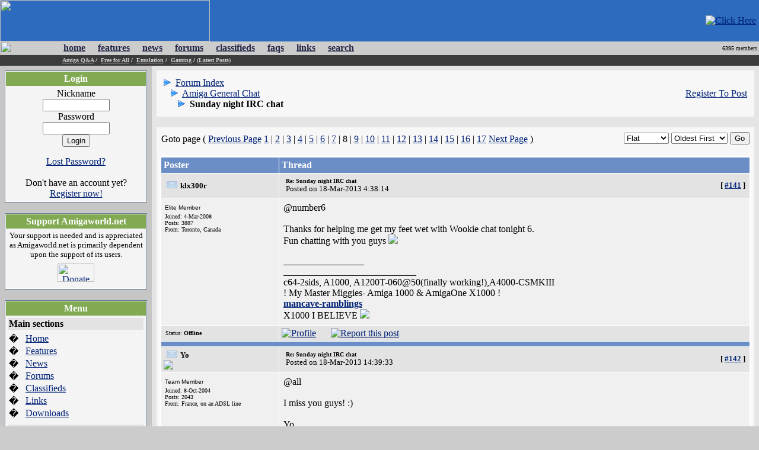

--- FILE ---
content_type: text/html; charset=UTF-8
request_url: https://amigaworld.net/modules/newbb/viewtopic.php?topic_id=29201&forum=2&start=140&viewmode=flat&order=0
body_size: 8914
content:
<html>
<head>
<meta name="verify-v1" content="WPiRHMgFrbyB+6MXEF5KGoQHcN9TYo2PX9auCPY7bPY=" />
<meta http-equiv="content-type" content="text/html; charset=ISO-8859-1" />
<meta http-equiv="content-language" content="en" />
<meta name="robots" content="index,follow" />
<meta name="keywords" content="Amiga,AmigaOne,A1,OS4,commodore,Amigaworld.net,computing,multimedia,gaming,games,desktop,video,Toaster,flyer,Power,ppc,Motorola,AmigaDE,Digital,Environment,AmigaOS,MorphOS,Pegasos,c=,Jay,Carl,68k,68000,68010,68020,68030,68040,68050,68060,Bill,Fleecy,Gary,Paula,Denise,Agnes,Eric,news,events,forum,tech,600,1000,1200,2000,3000,3000T,4000,500,emulator,UAE,cd32,demos,amigados.,adf,aiab,mediator,miami,midi,modules,mouse,3.5,3.9,samba,video,workbench,amiga,cannon,dave,fellow,hyperion,kickstart,lemmings,monkey,moonstone,Hans-Joerg,Jim,Petro,Thomas,buster,zorro,zorro,zorro,Zorro,Newtek,guruR" />
<meta name="description" content="Latest Amiga Computer News, Amiga Discussion Forums, Amiga FAQs and Amiga Technical Support" />
<meta name="rating" content="general" />
<meta name="author" content="David Doyle" />
<meta name="copyright" content="Copyright (c) 2000-2008 by Amigaworld.net" />
<title>Amigaworld.net - The Amiga Computer Community Portal Website</title>
<script language="javascript" type="text/javascript" src="https://amigaworld.net/include/xoopsjs.js"></script>
<link rel='stylesheet' type='text/css' media='all' href='https://amigaworld.net/xoops.css' />
<style type='text/css' media='all'>
<!-- @import url(https://amigaworld.net/themes/default/style/style.css); --></style>




<!-- HTML CODE -->

<link rel="shortcut icon" href="https://www.amigaworld.net/favicon.ico" />

<link rel="alternate" type="application/rss+xml" href="/modules/newsfeed/news_rss.php" title="AmigaWorld RSS News Feed" />


</head>


<body link="#002277" vlink="#002277" alink="#002277" leftmargin="0" topmargin="0" marginwidth="0" marginheight="0" bgcolor="#CCCCCC">


<!-- BEGIN HEADER -->


<table width="100%" cellspacing="0" cellpadding="0" bgcolor="#2C6BBE">

  <tr>

    <td width="354"><a href="https://amigaworld.net"><img src="https://amigaworld.net/themes/default/images/logo-top.gif" width="354" height="70" border="0"></a></td>

    <TD align="right" valign="middle" nowrap background="https://amigaworld.net/themes/default/images/headerbg.jpg"><a href='https://amigaworld.net/banners.php?op=click&amp;bid=88&amp;nc=8835279810' target='_blank'><img src='https://amigaworld.net/images/ads/hollywood-banner.gif' alt='Click Here' hspace=5 /></a></TD>

  </tr>

</table>

<table width="100%"  cellspacing="0" cellpadding="0">

  <tr>

    <td background="https://amigaworld.net/themes/default/images/menubg.gif" width="105"><img src="https://amigaworld.net/themes/default/images/logo-mid.gif" width="105" height="23" hspace="0" vspace="0" border="0"></td>

    <td background="https://amigaworld.net/themes/default/images/menubg.gif"><table cellspacing="1" cellpadding="1">

      <tr>

        <td><strong><a href="https://amigaworld.net"><font color="#252648">home</font></a></strong></td>

        <td width="15"></td>

        <td><strong><a href="https://amigaworld.net/modules/features/index.php?op=i"><font color="#252648">features</font></a></strong></td>

        <td width="15"></td>

        <td><strong><a href="https://amigaworld.net/modules/news/archive.php"><font color="#252648">news</font></a></strong></td>

        <td width="15"></td>

        <td><strong><a href="https://amigaworld.net/modules/newbb"><font color="#252648">forums</font></a></strong></td>

        <td width="15"></td>

        <td><strong><a href="https://amigaworld.net/modules/classifieds"><font color="#252648">classifieds</font></a></strong></td>

        <td width="15"></td>

        <td><strong><a href="https://amigaworld.net/modules/faq/"><font color="#252648">faqs</font></a></strong></td>

        <td width="15"></td>

        <td><strong><a href="https://amigaworld.net/modules/mylinks"><font color="#252648">links</font></a></strong></td>

        <td width="15"></td>

        <td><strong><a href="https://amigaworld.net/search.php"><font color="#252648">search</font></a></strong></td>

      </tr>

    </table>            <strong>  </strong></td>

    <td background="https://amigaworld.net/themes/default/images/menubg.gif" align="right" valign="middle"><font color="#000000" size="1" face="Verdana">6395 members&nbsp;</font></td>

  </tr>

  <tr bgcolor="#3C3C3C">

    <td height="18" valign="top"></td>

    <td colspan="2" valign="middle" bgcolor="#3C3C3C"><strong><font color="white" size="1" face="Verdana">

      

			<a href='https://amigaworld.net/modules/newbb/viewforum.php?forum=2&323'><font color='#CFCDCD'>Amiga Q&A</font></a>&nbsp;/&nbsp;

			<a href='https://amigaworld.net/modules/newbb/viewforum.php?forum=4&1364'><font color='#CFCDCD'>Free for All</font></a>&nbsp;/&nbsp;

			<a href='https://amigaworld.net/modules/newbb/viewforum.php?forum=8&17'><font color='#CFCDCD'>Emulation</font></a>&nbsp;/&nbsp;

			<a href='https://amigaworld.net/modules/newbb/viewforum.php?forum=9&19'><font color='#CFCDCD'>Gaming</font></a>&nbsp;/&nbsp;<a href='https://amigaworld.net/modules/lastposts/'><font color='#CFCDCD'>(Latest Posts)</font></a>

      
    </font></strong></td>

  </tr>

</table>

<!-- END HEADER -->




<table width="100%" border="0" align="center" cellpadding="8" cellspacing="0">

  <tr>

    <td width="20%" align="center" valign="top" bgcolor="#C6C6C6">

	
<table cellpadding="1" cellspacing="0" width="100%"  bgcolor="#637B94"><tr><td>

<table width="100%" cellpadding="1"  cellspacing="0" bgcolor="#FFFFFF">

  <tr>

    <td><table width="100%"  cellspacing="0" cellpadding="3">

      <tr>

        <td align="center" valign="top" bgcolor="#81AA53"><font color="#FFFFFF"><b>Login</b></font></td>

        </tr>

    </table>

      <table width="100%"  cellspacing="0" cellpadding="4">

        <tr>

          <td align="left" valign="top" bgcolor="#F4F4F4"><div align='center'><p><form action='https://amigaworld.net/user.php' method='post'>Nickname<br /><input type='text' name='uname' size='12' maxlength='25' /><br />Password<br /><input type='password' name='pass' size='12' maxlength='20' /><br /><input type='hidden' name='url2' value='%2Fmodules%2Fnewbb%2Fviewtopic.php%3Ftopic_id%3D29201%26forum%3D2%26start%3D140%26viewmode%3Dflat%26order%3D0'><input type='hidden' name='op' value='login' /><input type='submit' value='Login' /></form></p><a href='https://amigaworld.net/user.php#lost'>Lost Password?</a><br /><br />Don't have an account yet?<br /> <a href='https://amigaworld.net/register.php'>Register now!</a></div></td>

        </tr>

      </table></td>

  </tr>

</table>

</td></tr></table>

<br>


<table cellpadding="1" cellspacing="0" width="100%"  bgcolor="#637B94"><tr><td>

<table width="100%" cellpadding="1"  cellspacing="0" bgcolor="#FFFFFF">

  <tr>

    <td><table width="100%"  cellspacing="0" cellpadding="3">

      <tr>

        <td align="center" valign="top" bgcolor="#81AA53"><font color="#FFFFFF"><b>Support Amigaworld.net</b></font></td>

        </tr>

    </table>

      <table width="100%"  cellspacing="0" cellpadding="4">

        <tr>

          <td align="left" valign="top" bgcolor="#F4F4F4"><center>
  <small>Your support is needed and is appreciated as Amigaworld.net is primarily dependent upon the support of its users.
  </small><br>
  <a href="https://amigaworld.net/donations/"><img src="https://amigaworld.net/images/donate.gif" alt="Donate" width="62" height="31" vspace="7" border="0"></a>
</center></td>

        </tr>

      </table></td>

  </tr>

</table>

</td></tr></table>

<br>


<table cellpadding="1" cellspacing="0" width="100%"  bgcolor="#637B94"><tr><td>

<table width="100%" cellpadding="1"  cellspacing="0" bgcolor="#FFFFFF">

  <tr>

    <td><table width="100%"  cellspacing="0" cellpadding="3">

      <tr>

        <td align="center" valign="top" bgcolor="#81AA53"><font color="#FFFFFF"><b>Menu</b></font></td>

        </tr>

    </table>

      <table width="100%"  cellspacing="0" cellpadding="4">

        <tr>

          <td align="left" valign="top" bgcolor="#F4F4F4"><table border="0" cellspacing="0" cellpadding="1" width="100%">
  <tr>
    <td bgcolor="#e3e3e3" colspan="2"><b>Main sections</b></td>
  </tr>
  <tr>
    <td height="5"></td>
    <td height="5"></td>
  </tr>
  <tr>
    <td>�</td>
    <td><a href="https://amigaworld.net/">Home</a></td>
  </tr>
  <tr>
    <td>�</td>
    <td><a href="https://amigaworld.net/modules/features/index.php">Features</a></td>
  </tr>
  <tr>
    <td>�</td>
    <td><a href="https://amigaworld.net/modules/news/archive.php">News</a></td>
  </tr>
  <tr>
    <td>�</td>
    <td><a href="https://amigaworld.net/modules/newbb/">Forums</a></td>
  </tr>
  <tr>
    <td>�</td>
    <td><a href="https://amigaworld.net/modules/classifieds/">Classifieds</a></td>
  </tr>
  <tr>
    <td>�</td>
    <td><a href="https://amigaworld.net/modules/mylinks/">Links</a></td>
  </tr>
  <tr>
    <td>�</td>
    <td><a href="https://amigaworld.net/modules/mydownloads/">Downloads</a></td>
  </tr>
  <tr>
    <td height="8"></td>
    <td height="8"></td>
  </tr>
  <tr>
    <td bgcolor="#e3e3e3" colspan="2"><strong>Extras</strong></td>
  </tr>
  <tr>
    <td height="5"></td>
    <td height="5"></td>
  </tr>
  <tr>
    <td>�</td>
    <td><A href="https://amigaworld.net/os4zone.php">OS4 Zone </A></td>
  </tr>
  <tr>
    <td>�</td>
    <td><A href="http://chat.amigaworld.net/" target="_blank">IRC Network </A></td>
  </tr>
  <tr>
    <td>�</td>
    <td><a href="https://amigaworld.net/modules/awr">AmigaWorld Radio</a></td>
  </tr>
  <tr>
    <td>�</td>
    <td><a href="https://amigaworld.net/modules/newsfeed/">Newsfeed</a></td>
  </tr>
  <tr>
    <td>�</td>
    <td><a href="https://amigaworld.net/modules/UserPoints/">Top Members</a></td>
  </tr>
  <tr>
    <td>�</td>
    <td><a href="https://amigaworld.net/modules/mylinks/viewcat.php?cid=3">Amiga Dealers</a></td>
  </tr>
  <tr>
    <td height="8"></td>
    <td height="8"></td>
  </tr>
  <tr>
    <td bgcolor="#e3e3e3" colspan="2"><strong>Information</strong></td>
  </tr>
  <tr>
    <td height="5"></td>
    <td height="5"></td>
  </tr>
  <tr>
    <td>�</td>
    <td><A href="https://amigaworld.net/aboutus/">About Us</A></td>
  </tr>
  <tr>
    <td>�</td>
    <td><A href="https://amigaworld.net/modules/faq/">FAQs</A></td>
  </tr>
  <tr>
    <td>�</td>
    <td><a href="https://amigaworld.net/advertising/">Advertise</a></td>
  </tr>
  <tr>
    <td>�</td>
    <td><a href="https://amigaworld.net/modules/xoopspoll/">Polls</a></td>
  </tr>
  <tr>
    <td>�</td>
    <td><a href="https://amigaworld.net/terms.php">Terms of Service</a></td>
  </tr>
  <tr>
    <td>�</td>
    <td><a href="https://amigaworld.net/modules/newbb/search.php">Search</a></td>
  </tr>
</table></td>

        </tr>

      </table></td>

  </tr>

</table>

</td></tr></table>

<br>


<table cellpadding="1" cellspacing="0" width="100%"  bgcolor="#637B94"><tr><td>

<table width="100%" cellpadding="1"  cellspacing="0" bgcolor="#FFFFFF">

  <tr>

    <td><table width="100%"  cellspacing="0" cellpadding="3">

      <tr>

        <td align="center" valign="top" bgcolor="#81AA53"><font color="#FFFFFF"><b>IRC Channel</b></font></td>

        </tr>

    </table>

      <table width="100%"  cellspacing="0" cellpadding="4">

        <tr>

          <td align="left" valign="top" bgcolor="#F4F4F4"><center>
  <b>Server:</b> irc.amigaworld.net<br>
 <strong>Ports</strong>: 1024,5555, 6665-6669<br>
 <strong>SSL port</strong>: 6697<br>
  <strong>Channel</strong>: #Amigaworld<br>
  <font size='1'><a href='https://amigaworld.net/irc/rules.php' target='_blank'>Channel 
  Policy and Guidelines</a></font><br>
</center></td>

        </tr>

      </table></td>

  </tr>

</table>

</td></tr></table>

<br>


<table cellpadding="1" cellspacing="0" width="100%"  bgcolor="#637B94"><tr><td>

<table width="100%" cellpadding="1"  cellspacing="0" bgcolor="#FFFFFF">

  <tr>

    <td><table width="100%"  cellspacing="0" cellpadding="3">

      <tr>

        <td align="center" valign="top" bgcolor="#81AA53"><font color="#FFFFFF"><b>Who's Online</b></font></td>

        </tr>

    </table>

      <table width="100%"  cellspacing="0" cellpadding="4">

        <tr>

          <td align="left" valign="top" bgcolor="#F4F4F4"><IMG width=14 height=12 src='https://amigaworld.net/images/icon-robot.gif' style='padding-right:7px;' border=0>22 crawler(s) on-line.<br /><IMG src='https://amigaworld.net/images/icon-guests.gif' border=0>&nbsp;95 guest(s) on-line.<br /><IMG src='https://amigaworld.net/images/icon-members.gif' border=0>&nbsp;0 member(s) on-line.<br /><hr><br /><br />You are an anonymous user.<br /><a href=https://amigaworld.net/register.php>Register Now!</a></div><br /><small><IMG src='https://amigaworld.net/images/icon-member.gif' border=0>&nbsp;<a href="https://amigaworld.net/userinfo.php?uid=22700">massagedubai</a>:&nbsp; 10 mins ago</small>
<br /><small><IMG src='https://amigaworld.net/images/icon-member.gif' border=0>&nbsp;<a href="https://amigaworld.net/userinfo.php?uid=22699">rosedubai</a>:&nbsp; 38 mins ago</small>
<br /><small><IMG src='https://amigaworld.net/images/icon-member.gif' border=0>&nbsp;<a href="https://amigaworld.net/userinfo.php?uid=22698">xsmblinkxu</a>:&nbsp; 2 hrs 40 mins ago</small>
<br /><small><IMG src='https://amigaworld.net/images/icon-member.gif' border=0>&nbsp;<a href="https://amigaworld.net/userinfo.php?uid=22697">herry987</a>:&nbsp; 3 hrs 24 mins ago</small>
<br /><small><IMG src='https://amigaworld.net/images/icon-member.gif' border=0>&nbsp;<a href="https://amigaworld.net/userinfo.php?uid=22696">nowgoalbuzz</a>:&nbsp; 4 hrs 24 mins ago</small>
<br /><small><IMG src='https://amigaworld.net/images/icon-member.gif' border=0>&nbsp;<a href="https://amigaworld.net/userinfo.php?uid=22695">xsmblink</a>:&nbsp; 5 hrs 22 mins ago</small>
<br /><small><IMG src='https://amigaworld.net/images/icon-member.gif' border=0>&nbsp;<a href="https://amigaworld.net/userinfo.php?uid=22694">s9game</a>:&nbsp; 5 hrs 30 mins ago</small>
<br /><small><IMG src='https://amigaworld.net/images/icon-member.gif' border=0>&nbsp;<a href="https://amigaworld.net/userinfo.php?uid=22693">vinnickcom</a>:&nbsp; 6 hrs 29 mins ago</small>
<br /><small><IMG src='https://amigaworld.net/images/icon-member.gif' border=0>&nbsp;<a href="https://amigaworld.net/userinfo.php?uid=22692">nhahangmisolob</a>:&nbsp; 7 hrs 31 mins ago</small>
<br /><small><IMG src='https://amigaworld.net/images/icon-member.gif' border=0>&nbsp;<a href="https://amigaworld.net/userinfo.php?uid=22691">yemavo7760</a>:&nbsp; 8 hrs 9 mins ago</small>
</td>

        </tr>

      </table></td>

  </tr>

</table>

</td></tr></table>

<br>


    </td>

    <td bgcolor="#E5E5E5" align="center" valign="top">


<table width="100%" border="0" bgcolor="#F7F7F7" cellspacing="5" cellpadding="0"><tr>

<td valign="top">

<table border='0' width='100%' cellpadding='5' align='center'><tr><td align='left'><img src='images/arrow.gif' alt='/' />&nbsp;&nbsp;<a href='https://amigaworld.net/modules/newbb/index.php'>Forum Index</a><br />&nbsp;&nbsp;&nbsp;<img src='images/arrow.gif' alt='/' />&nbsp;&nbsp;<a href='https://amigaworld.net/modules/newbb/viewforum.php?forum=2&amp;179142'>Amiga General Chat</a><br />&nbsp;&nbsp;&nbsp;&nbsp;&nbsp;&nbsp;<img src='images/arrow.gif' alt='/' />&nbsp;&nbsp;<b>Sunday night IRC chat</b></td><td align='right'><a href='https://amigaworld.net/register.php'>Register To Post</a></td></tr></table>
</td></tr></table>

<br>
<table width="100%" border="0" bgcolor="#F7F7F7" cellspacing="5" cellpadding="0"><tr>

<td valign="top">

<form method='get' action='/modules/newbb/viewtopic.php'><table width='100%' border='0'  align='center' cellspacing='1' cellpadding='2'><tr valign='bottom'><td valign='bottom' sclass='fg2'>Goto page ( <a href='viewtopic.php?topic_id=29201&amp;forum=2&amp;start=120&amp;viewmode=flat&amp;order=0'>Previous Page</a> <a href='viewtopic.php?mode=viewtopic&amp;topic_id=29201&amp;forum=2&amp;start=0&amp;viewmode=flat&amp;order=0'>1</a> | <a href='viewtopic.php?mode=viewtopic&amp;topic_id=29201&amp;forum=2&amp;start=20&amp;viewmode=flat&amp;order=0'>2</a> | <a href='viewtopic.php?mode=viewtopic&amp;topic_id=29201&amp;forum=2&amp;start=40&amp;viewmode=flat&amp;order=0'>3</a> | <a href='viewtopic.php?mode=viewtopic&amp;topic_id=29201&amp;forum=2&amp;start=60&amp;viewmode=flat&amp;order=0'>4</a> | <a href='viewtopic.php?mode=viewtopic&amp;topic_id=29201&amp;forum=2&amp;start=80&amp;viewmode=flat&amp;order=0'>5</a> | <a href='viewtopic.php?mode=viewtopic&amp;topic_id=29201&amp;forum=2&amp;start=100&amp;viewmode=flat&amp;order=0'>6</a> | <a href='viewtopic.php?mode=viewtopic&amp;topic_id=29201&amp;forum=2&amp;start=120&amp;viewmode=flat&amp;order=0'>7</a> | 8 | <a href='viewtopic.php?mode=viewtopic&amp;topic_id=29201&amp;forum=2&amp;start=160&amp;viewmode=flat&amp;order=0'>9</a> | <a href='viewtopic.php?mode=viewtopic&amp;topic_id=29201&amp;forum=2&amp;start=180&amp;viewmode=flat&amp;order=0'>10</a> | <a href='viewtopic.php?mode=viewtopic&amp;topic_id=29201&amp;forum=2&amp;start=200&amp;viewmode=flat&amp;order=0'>11</a> | <a href='viewtopic.php?mode=viewtopic&amp;topic_id=29201&amp;forum=2&amp;start=220&amp;viewmode=flat&amp;order=0'>12</a> | <a href='viewtopic.php?mode=viewtopic&amp;topic_id=29201&amp;forum=2&amp;start=240&amp;viewmode=flat&amp;order=0'>13</a> | <a href='viewtopic.php?mode=viewtopic&amp;topic_id=29201&amp;forum=2&amp;start=260&amp;viewmode=flat&amp;order=0'>14</a> | <a href='viewtopic.php?mode=viewtopic&amp;topic_id=29201&amp;forum=2&amp;start=280&amp;viewmode=flat&amp;order=0'>15</a> | <a href='viewtopic.php?mode=viewtopic&amp;topic_id=29201&amp;forum=2&amp;start=300&amp;viewmode=flat&amp;order=0'>16</a> | <a href='viewtopic.php?mode=viewtopic&amp;topic_id=29201&amp;forum=2&amp;start=320&amp;viewmode=flat&amp;order=0'>17</a> <a href='viewtopic.php?topic_id=29201&amp;forum=2&amp;start=160&amp;viewmode=flat&amp;order=0'>Next Page</a> ) </td>
<td align='right' valign='bottom'>
<select name='viewmode'>
<option value='flat' selected='selected'>Flat<option value='thread' >Threaded</select>
<select name='order'>
<option value='0' selected='selected'>Oldest First
<option value='1' >Newest First</select>
<input type='hidden' name='topic_id' value='29201' />
<input type='hidden' name='forum' value='2' />
<input type='hidden' name='post_id' value='' />
<input type='submit' name='refresh' value='Go' />
</td></tr></table></form><table width='100%' align='center' cellpadding='1' cellspacing='1' bgcolor='#FFFFFF'><tr><td bgcolor='#FFFFFF'><table border='0' cellpadding='0' cellspacing='0' align='center' valign='top' width='100%'><tr bgcolor='#ffffff'><td><table border='0' cellpadding='4' cellspacing='1' width='100%'><tr align='left' bgcolor='#6B8EC6'><td width='20%'><font color='white'><b>Poster</b></font></td><td><font color='white'><b>Thread</b></font></td></tr><tr bgcolor='#E3E3E3'><td><img src="https://amigaworld.net/modules/newbb/images/folder.gif" hspace="5"><b><font size='2' face='Verdana'>klx300r</font></b>&nbsp;<br></td><td><table width='100%' 
border='0'><tr><td valign='top'><a name='701498' id='701498'><img border='0' src='https://amigaworld.net/images/icons/posticon.gif' alt='' /></a></td><td valign='top' width='100%'><font size='1' face='Verdana'>
<b>Re: Sunday night IRC chat</b></font><br><small>Posted on 18-Mar-2013 4:38:14</small>
</td><td align='right' valign='top'></td><td><font size=2><b>[&nbsp;<a title='Quick link to this post/comment' href='#701498'>#141</a><b>&nbsp;]</font></td></tr></table></td></tr><tr bgcolor='#F0F0F0'><td valign='top' style='word-space: nowrap;'><table border='0' cellpadding='2' cellspacing='0' 
style='border-collapse: collapse' bordercolor='#111111' width='98%'><tr></tr><tr><td width='100%' align='left'><img src='https://amigaworld.net/images/avatar/users/6843.jpg' alt='' /></td></tr><tr>
<td width='100%' height='4'><font size='1' face='Verdana, Arial, Helvetica, sans-serif'>Elite Member</font><br /> <img src='https://amigaworld.net/images/ranks/5blocks.gif' alt='' /></div></td>
</tr><tr><td width='100%' align='left'><font size='1' face='Verdana'>Joined: 4-Mar-2008 </font><br><font size='1' face='Verdana'>Posts: 3887</font>
<br><font size='1' face='Verdana'>From: Toronto, Canada</font></td></tr><tr><td align='left'></td></tr><tr><td width='100%' align='left'></td></tr><tr>
<td width='100%' align='left'></td></tr></table></td><td valign='top'><table width='100%' border='0'><tr><td><p>@number6<br /><br />Thanks for helping me get my feet wet with Wookie chat tonight 6. <br />Fun chatting with you guys <img src='https://amigaworld.net/images/smilies/icon_smile.gif' /> <p>_________________<br /><span class='sig'>____________________________<br />c64-2sids, A1000, A1200T-060@50(finally working!),A4000-CSMKIII<br />! My Master Miggies- Amiga 1000 & AmigaOne X1000 ! <br /><a href='http://www.mancave-ramblings.blogspot.ca' target='_blank'><b>mancave-ramblings</b></a><br />X1000 I BELIEVE <img src='https://amigaworld.net/images/smilies/icon_drink.gif' /></span></p></p></td></tr></table></td></tr><tr align='left' bgcolor='#E3E3E3'><td valign='middle'><font size='1' face='Verdana'>&nbsp;Status: <span style='color:#000000;font-weight:bold;'>Offline</span></font></td>
	<td valign='middle'><table width='100%' cellspacing='0' cellpadding='0'><tr><td><a href='https://amigaworld.net/userinfo.php?uid=6843'><img border='0' src='https://amigaworld.net/images/icons/profile.gif' alt='Profile' /></a>&nbsp;&nbsp;&nbsp;&nbsp;&nbsp;<a href='https://amigaworld.net/abuse.php?post=701498'><img src='https://amigaworld.net/images/icons/report.gif' hspace='5' border='0' alt='Report this post'></a></td><td align='right' valign='middle'>
&nbsp;</td></tr></table></td></tr><tr><td colspan='2' height='6' bgcolor='#6B8EC6'></td></tr><tr bgcolor='#E3E3E3'><td><img src="https://amigaworld.net/modules/newbb/images/folder.gif" hspace="5"><b><font size='2' face='Verdana'>Yo</font></b>&nbsp;<br><a href='https://amigaworld.net/donations/'><img border='0' src='https://amigaworld.net/images/supportertags/silver.gif'></a></td><td><table width='100%' 
border='0'><tr><td valign='top'><a name='701530' id='701530'><img border='0' src='https://amigaworld.net/images/icons/posticon.gif' alt='' /></a></td><td valign='top' width='100%'><font size='1' face='Verdana'>
<b>Re: Sunday night IRC chat</b></font><br><small>Posted on 18-Mar-2013 14:39:33</small>
</td><td align='right' valign='top'></td><td><font size=2><b>[&nbsp;<a title='Quick link to this post/comment' href='#701530'>#142</a><b>&nbsp;]</font></td></tr></table></td></tr><tr bgcolor='#F0F0F0'><td valign='top' style='word-space: nowrap;'><table border='0' cellpadding='2' cellspacing='0' 
style='border-collapse: collapse' bordercolor='#111111' width='98%'><tr></tr><tr><td width='100%' align='left'><img src='https://amigaworld.net/images/avatar/users/3477.jpg' alt='' /></td></tr><tr>
<td width='100%' height='4'><font size='1' face='Verdana, Arial, Helvetica, sans-serif'>Team Member</font><br /> <img src='https://amigaworld.net/images/ranks/moderator.gif' alt='' /></div></td>
</tr><tr><td width='100%' align='left'><font size='1' face='Verdana'>Joined: 8-Oct-2004 </font><br><font size='1' face='Verdana'>Posts: 2043</font>
<br><font size='1' face='Verdana'>From: France, on an ADSL line</font></td></tr><tr><td align='left'></td></tr><tr><td width='100%' align='left'></td></tr><tr>
<td width='100%' align='left'></td></tr></table></td><td valign='top'><table width='100%' border='0'><tr><td><p>@all<br /><br />I miss you guys! :)<br /><br />Yo <p>_________________<br /><span class='sig'><b>�� Official Hyperion Zealot ��</b><br /><br />(No, I didn&#039;t type that with a straight face.)</span></p></p></td></tr></table></td></tr><tr align='left' bgcolor='#E3E3E3'><td valign='middle'><font size='1' face='Verdana'>&nbsp;Status: <span style='color:#000000;font-weight:bold;'>Offline</span></font></td>
	<td valign='middle'><table width='100%' cellspacing='0' cellpadding='0'><tr><td><a href='https://amigaworld.net/userinfo.php?uid=3477'><img border='0' src='https://amigaworld.net/images/icons/profile.gif' alt='Profile' /></a>&nbsp;&nbsp;&nbsp;&nbsp;&nbsp;<a href='https://amigaworld.net/abuse.php?post=701530'><img src='https://amigaworld.net/images/icons/report.gif' hspace='5' border='0' alt='Report this post'></a></td><td align='right' valign='middle'>
&nbsp;</td></tr></table></td></tr><tr><td colspan='2' height='6' bgcolor='#6B8EC6'></td></tr><tr bgcolor='#E3E3E3'><td><img src="https://amigaworld.net/modules/newbb/images/folder.gif" hspace="5"><b><font size='2' face='Verdana'>Toaks</font></b>&nbsp;<br></td><td><table width='100%' 
border='0'><tr><td valign='top'><a name='701563' id='701563'><img border='0' src='https://amigaworld.net/images/icons/posticon.gif' alt='' /></a></td><td valign='top' width='100%'><font size='1' face='Verdana'>
<b>Re: Sunday night IRC chat</b></font><br><small>Posted on 18-Mar-2013 18:54:00</small>
</td><td align='right' valign='top'></td><td><font size=2><b>[&nbsp;<a title='Quick link to this post/comment' href='#701563'>#143</a><b>&nbsp;]</font></td></tr></table></td></tr><tr bgcolor='#F0F0F0'><td valign='top' style='word-space: nowrap;'><table border='0' cellpadding='2' cellspacing='0' 
style='border-collapse: collapse' bordercolor='#111111' width='98%'><tr></tr><tr><td width='100%' align='left'><img src='https://amigaworld.net/images/avatar/users/439.jpg' alt='' /></td></tr><tr>
<td width='100%' height='4'><font size='1' face='Verdana, Arial, Helvetica, sans-serif'>Elite Member</font><br /> <img src='https://amigaworld.net/images/ranks/5blocks.gif' alt='' /></div></td>
</tr><tr><td width='100%' align='left'><font size='1' face='Verdana'>Joined: 10-Mar-2003 </font><br><font size='1' face='Verdana'>Posts: 8042</font>
<br><font size='1' face='Verdana'>From: amigaguru.com</font></td></tr><tr><td align='left'></td></tr><tr><td width='100%' align='left'></td></tr><tr>
<td width='100%' align='left'></td></tr></table></td><td valign='top'><table width='100%' border='0'><tr><td><p>@Yo<br /><br /><br />oh <img src='https://amigaworld.net/images/smilies/icon_welcome.gif' />  <img src='https://amigaworld.net/images/smilies/icon_razz.gif' />  , COME BAAAAAAAAAAAAACK! <P><FONT SIZE='-2'><EM>Last edited by <A HREF='https://amigaworld.net/userinfo.php?uid=439'>Toaks</A> on 18-Mar-2013 at 06:54 PM.<BR /></EM></FONT></P><p>_________________<br /><span class='sig'>See my blog and collection website! . https://www.blog.amigaguru.com</span></p></p></td></tr></table></td></tr><tr align='left' bgcolor='#E3E3E3'><td valign='middle'><font size='1' face='Verdana'>&nbsp;Status: <span style='color:#000000;font-weight:bold;'>Offline</span></font></td>
	<td valign='middle'><table width='100%' cellspacing='0' cellpadding='0'><tr><td><a href='https://amigaworld.net/userinfo.php?uid=439'><img border='0' src='https://amigaworld.net/images/icons/profile.gif' alt='Profile' /></a>&nbsp;&nbsp;&nbsp;&nbsp;&nbsp;<a href='https://amigaworld.net/abuse.php?post=701563'><img src='https://amigaworld.net/images/icons/report.gif' hspace='5' border='0' alt='Report this post'></a></td><td align='right' valign='middle'>
&nbsp;</td></tr></table></td></tr><tr><td colspan='2' height='6' bgcolor='#6B8EC6'></td></tr><tr bgcolor='#E3E3E3'><td><img src="https://amigaworld.net/modules/newbb/images/folder.gif" hspace="5"><b><font size='2' face='Verdana'>number6</font></b>&nbsp;<br></td><td><table width='100%' 
border='0'><tr><td valign='top'><a name='701573' id='701573'><img border='0' src='https://amigaworld.net/images/icons/posticon.gif' alt='' /></a></td><td valign='top' width='100%'><font size='1' face='Verdana'>
<b>Re: Sunday night IRC chat</b></font><br><small>Posted on 18-Mar-2013 20:31:21</small>
</td><td align='right' valign='top'></td><td><font size=2><b>[&nbsp;<a title='Quick link to this post/comment' href='#701573'>#144</a><b>&nbsp;]</font></td></tr></table></td></tr><tr bgcolor='#F0F0F0'><td valign='top' style='word-space: nowrap;'><table border='0' cellpadding='2' cellspacing='0' 
style='border-collapse: collapse' bordercolor='#111111' width='98%'><tr></tr><tr><td width='100%' align='left'><img src='https://amigaworld.net/images/avatar/users/4341.jpg' alt='' /></td></tr><tr>
<td width='100%' height='4'><font size='1' face='Verdana, Arial, Helvetica, sans-serif'>Elite Member</font><br /> <img src='https://amigaworld.net/images/ranks/5blocks.gif' alt='' /></div></td>
</tr><tr><td width='100%' align='left'><font size='1' face='Verdana'>Joined: 25-Mar-2005 </font><br><font size='1' face='Verdana'>Posts: 11910</font>
<br><font size='1' face='Verdana'>From: In the village</font></td></tr><tr><td align='left'></td></tr><tr><td width='100%' align='left'></td></tr><tr>
<td width='100%' align='left'></td></tr></table></td><td valign='top'><table width='100%' border='0'><tr><td><p>@Yo<br /><br />Quote:<br><table width='95%' border='0' cellpadding='5' cellspacing='1' bgcolor='#D9D9D9'><tr><td bgcolor='#FFFFFF'><font color='#4D4D4D' size='1' face='Verdana'>I miss you guys! :)</font></td></tr></table><br /><br />There's always an open table for you, even if we have to kick someone out to make room. heh.<br /><br />#6<br /><p>_________________<br /><span class='sig'>This posting, in its entirety, represents solely the perspective of the author.<br />*Secrecy has served us so well*</span></p></p></td></tr></table></td></tr><tr align='left' bgcolor='#E3E3E3'><td valign='middle'><font size='1' face='Verdana'>&nbsp;Status: <span style='color:#000000;font-weight:bold;'>Offline</span></font></td>
	<td valign='middle'><table width='100%' cellspacing='0' cellpadding='0'><tr><td><a href='https://amigaworld.net/userinfo.php?uid=4341'><img border='0' src='https://amigaworld.net/images/icons/profile.gif' alt='Profile' /></a>&nbsp;&nbsp;&nbsp;&nbsp;&nbsp;<a href='https://amigaworld.net/abuse.php?post=701573'><img src='https://amigaworld.net/images/icons/report.gif' hspace='5' border='0' alt='Report this post'></a></td><td align='right' valign='middle'>
&nbsp;</td></tr></table></td></tr><tr><td colspan='2' height='6' bgcolor='#6B8EC6'></td></tr><tr bgcolor='#E3E3E3'><td><img src="https://amigaworld.net/modules/newbb/images/folder.gif" hspace="5"><b><font size='2' face='Verdana'>JimS</font></b>&nbsp;<br></td><td><table width='100%' 
border='0'><tr><td valign='top'><a name='701574' id='701574'><img border='0' src='https://amigaworld.net/images/icons/posticon.gif' alt='' /></a></td><td valign='top' width='100%'><font size='1' face='Verdana'>
<b>Re: Sunday night IRC chat</b></font><br><small>Posted on 18-Mar-2013 21:05:14</small>
</td><td align='right' valign='top'></td><td><font size=2><b>[&nbsp;<a title='Quick link to this post/comment' href='#701574'>#145</a><b>&nbsp;]</font></td></tr></table></td></tr><tr bgcolor='#F0F0F0'><td valign='top' style='word-space: nowrap;'><table border='0' cellpadding='2' cellspacing='0' 
style='border-collapse: collapse' bordercolor='#111111' width='98%'><tr></tr><tr><td width='100%' align='left'><img src='https://amigaworld.net/images/avatar/users/470.gif' alt='' /></td></tr><tr>
<td width='100%' height='4'><font size='1' face='Verdana, Arial, Helvetica, sans-serif'>Regular Member</font><br /> <img src='https://amigaworld.net/images/ranks/2blocks.gif' alt='' /></div></td>
</tr><tr><td width='100%' align='left'><font size='1' face='Verdana'>Joined: 11-Mar-2003 </font><br><font size='1' face='Verdana'>Posts: 213</font>
<br><font size='1' face='Verdana'>From: Michigan- USA</font></td></tr><tr><td align='left'></td></tr><tr><td width='100%' align='left'></td></tr><tr>
<td width='100%' align='left'></td></tr></table></td><td valign='top'><table width='100%' border='0'><tr><td><p>@Yo<br /><br />Always welcome<br /><br />Laptops for sale or rent<br />Lightsabers somewhat bent<br />Star Wars, Star Trek, B-5<br />All that old Sci-FI jive<br />ah but, Two hours of DSL<br />streams some old vids that's swell<br />I'm a Fan of Geek who's not meek<br />King of the Nerds<p>_________________<br /><span class='sig'>It&#039;s got 32 bits and it uses them all. It&#039;s overclocked, watch the bouncing ball!</span></p></p></td></tr></table></td></tr><tr align='left' bgcolor='#E3E3E3'><td valign='middle'><font size='1' face='Verdana'>&nbsp;Status: <span style='color:#000000;font-weight:bold;'>Offline</span></font></td>
	<td valign='middle'><table width='100%' cellspacing='0' cellpadding='0'><tr><td><a href='https://amigaworld.net/userinfo.php?uid=470'><img border='0' src='https://amigaworld.net/images/icons/profile.gif' alt='Profile' /></a>&nbsp;&nbsp;&nbsp;&nbsp;&nbsp;<a href='https://amigaworld.net/abuse.php?post=701574'><img src='https://amigaworld.net/images/icons/report.gif' hspace='5' border='0' alt='Report this post'></a></td><td align='right' valign='middle'>
&nbsp;</td></tr></table></td></tr><tr><td colspan='2' height='6' bgcolor='#6B8EC6'></td></tr><tr bgcolor='#E3E3E3'><td><img src="https://amigaworld.net/modules/newbb/images/folder.gif" hspace="5"><b><font size='2' face='Verdana'>sundown</font></b>&nbsp;<br><a href='https://amigaworld.net/donations/'><img border='0' src='https://amigaworld.net/images/supportertags/bronze.gif'></a></td><td><table width='100%' 
border='0'><tr><td valign='top'><a name='702095' id='702095'><img border='0' src='https://amigaworld.net/images/icons/posticon.gif' alt='' /></a></td><td valign='top' width='100%'><font size='1' face='Verdana'>
<b>Re: Sunday night IRC chat</b></font><br><small>Posted on 24-Mar-2013 20:06:06</small>
</td><td align='right' valign='top'></td><td><font size=2><b>[&nbsp;<a title='Quick link to this post/comment' href='#702095'>#146</a><b>&nbsp;]</font></td></tr></table></td></tr><tr bgcolor='#F0F0F0'><td valign='top' style='word-space: nowrap;'><table border='0' cellpadding='2' cellspacing='0' 
style='border-collapse: collapse' bordercolor='#111111' width='98%'><tr></tr><tr><td width='100%' align='left'><img src='https://amigaworld.net/images/avatar/users/1591.jpg' alt='' /></td></tr><tr>
<td width='100%' height='4'><font size='1' face='Verdana, Arial, Helvetica, sans-serif'>Elite Member</font><br /> <img src='https://amigaworld.net/images/ranks/5blocks.gif' alt='' /></div></td>
</tr><tr><td width='100%' align='left'><font size='1' face='Verdana'>Joined: 30-Aug-2003 </font><br><font size='1' face='Verdana'>Posts: 5120</font>
<br><font size='1' face='Verdana'>From: Right here...</font></td></tr><tr><td align='left'></td></tr><tr><td width='100%' align='left'></td></tr><tr>
<td width='100%' align='left'></td></tr></table></td><td valign='top'><table width='100%' border='0'><tr><td><p>Sunday night IRC chat reminder, join info is in post #1.<br /><br /><p>_________________<br /><span class='sig'>Hate tends to make you look stupid...</span></p></p></td></tr></table></td></tr><tr align='left' bgcolor='#E3E3E3'><td valign='middle'><font size='1' face='Verdana'>&nbsp;Status: <span style='color:#000000;font-weight:bold;'>Offline</span></font></td>
	<td valign='middle'><table width='100%' cellspacing='0' cellpadding='0'><tr><td><a href='https://amigaworld.net/userinfo.php?uid=1591'><img border='0' src='https://amigaworld.net/images/icons/profile.gif' alt='Profile' /></a>&nbsp;&nbsp;&nbsp;&nbsp;&nbsp;<a href='https://amigaworld.net/abuse.php?post=702095'><img src='https://amigaworld.net/images/icons/report.gif' hspace='5' border='0' alt='Report this post'></a></td><td align='right' valign='middle'>
&nbsp;</td></tr></table></td></tr><tr><td colspan='2' height='6' bgcolor='#6B8EC6'></td></tr><tr bgcolor='#E3E3E3'><td><img src="https://amigaworld.net/modules/newbb/images/folder.gif" hspace="5"><b><font size='2' face='Verdana'>Darth_X</font></b>&nbsp;<br><a href='https://amigaworld.net/donations/'><img border='0' src='https://amigaworld.net/images/supportertags/bronze.gif'></a></td><td><table width='100%' 
border='0'><tr><td valign='top'><a name='702131' id='702131'><img border='0' src='https://amigaworld.net/images/icons/posticon.gif' alt='' /></a></td><td valign='top' width='100%'><font size='1' face='Verdana'>
<b>Re: Sunday night IRC chat</b></font><br><small>Posted on 25-Mar-2013 3:59:48</small>
</td><td align='right' valign='top'></td><td><font size=2><b>[&nbsp;<a title='Quick link to this post/comment' href='#702131'>#147</a><b>&nbsp;]</font></td></tr></table></td></tr><tr bgcolor='#F0F0F0'><td valign='top' style='word-space: nowrap;'><table border='0' cellpadding='2' cellspacing='0' 
style='border-collapse: collapse' bordercolor='#111111' width='98%'><tr></tr><tr><td width='100%' align='left'><img src='https://amigaworld.net/images/avatar/users/1017.jpg' alt='' /></td></tr><tr>
<td width='100%' height='4'><font size='1' face='Verdana, Arial, Helvetica, sans-serif'>Elite Member</font><br /> <img src='https://amigaworld.net/images/ranks/5blocks.gif' alt='' /></div></td>
</tr><tr><td width='100%' align='left'><font size='1' face='Verdana'>Joined: 1-Jun-2003 </font><br><font size='1' face='Verdana'>Posts: 2997</font>
<br><font size='1' face='Verdana'>From: Vancouver Island, Canada</font></td></tr><tr><td align='left'></td></tr><tr><td width='100%' align='left'></td></tr><tr>
<td width='100%' align='left'></td></tr></table></td><td valign='top'><table width='100%' border='0'><tr><td><p>@sundown<br /><br />good turnout, and we ALL got along just fine!  <img src='https://amigaworld.net/images/smilies/icon_biggrin.gif' /> <p>_________________<br /><span class='sig'>Men who have girlies in their avatars are Girliemen!</span></p></p></td></tr></table></td></tr><tr align='left' bgcolor='#E3E3E3'><td valign='middle'><font size='1' face='Verdana'>&nbsp;Status: <span style='color:#000000;font-weight:bold;'>Offline</span></font></td>
	<td valign='middle'><table width='100%' cellspacing='0' cellpadding='0'><tr><td><a href='https://amigaworld.net/userinfo.php?uid=1017'><img border='0' src='https://amigaworld.net/images/icons/profile.gif' alt='Profile' /></a>&nbsp;&nbsp;&nbsp;&nbsp;&nbsp;<a href='https://amigaworld.net/abuse.php?post=702131'><img src='https://amigaworld.net/images/icons/report.gif' hspace='5' border='0' alt='Report this post'></a></td><td align='right' valign='middle'>
&nbsp;</td></tr></table></td></tr><tr><td colspan='2' height='6' bgcolor='#6B8EC6'></td></tr><tr bgcolor='#E3E3E3'><td><img src="https://amigaworld.net/modules/newbb/images/folder.gif" hspace="5"><b><font size='2' face='Verdana'>number6</font></b>&nbsp;<br></td><td><table width='100%' 
border='0'><tr><td valign='top'><a name='703765' id='703765'><img border='0' src='https://amigaworld.net/images/icons/posticon.gif' alt='' /></a></td><td valign='top' width='100%'><font size='1' face='Verdana'>
<b>Re: Sunday night IRC chat</b></font><br><small>Posted on 8-Apr-2013 0:00:30</small>
</td><td align='right' valign='top'></td><td><font size=2><b>[&nbsp;<a title='Quick link to this post/comment' href='#703765'>#148</a><b>&nbsp;]</font></td></tr></table></td></tr><tr bgcolor='#F0F0F0'><td valign='top' style='word-space: nowrap;'><table border='0' cellpadding='2' cellspacing='0' 
style='border-collapse: collapse' bordercolor='#111111' width='98%'><tr></tr><tr><td width='100%' align='left'><img src='https://amigaworld.net/images/avatar/users/4341.jpg' alt='' /></td></tr><tr>
<td width='100%' height='4'><font size='1' face='Verdana, Arial, Helvetica, sans-serif'>Elite Member</font><br /> <img src='https://amigaworld.net/images/ranks/5blocks.gif' alt='' /></div></td>
</tr><tr><td width='100%' align='left'><font size='1' face='Verdana'>Joined: 25-Mar-2005 </font><br><font size='1' face='Verdana'>Posts: 11910</font>
<br><font size='1' face='Verdana'>From: In the village</font></td></tr><tr><td align='left'></td></tr><tr><td width='100%' align='left'></td></tr><tr>
<td width='100%' align='left'></td></tr></table></td><td valign='top'><table width='100%' border='0'><tr><td><p>@Darth_X<br /><br />One hour head's up.<br /><br />#6<br /><br /><br /><p>_________________<br /><span class='sig'>This posting, in its entirety, represents solely the perspective of the author.<br />*Secrecy has served us so well*</span></p></p></td></tr></table></td></tr><tr align='left' bgcolor='#E3E3E3'><td valign='middle'><font size='1' face='Verdana'>&nbsp;Status: <span style='color:#000000;font-weight:bold;'>Offline</span></font></td>
	<td valign='middle'><table width='100%' cellspacing='0' cellpadding='0'><tr><td><a href='https://amigaworld.net/userinfo.php?uid=4341'><img border='0' src='https://amigaworld.net/images/icons/profile.gif' alt='Profile' /></a>&nbsp;&nbsp;&nbsp;&nbsp;&nbsp;<a href='https://amigaworld.net/abuse.php?post=703765'><img src='https://amigaworld.net/images/icons/report.gif' hspace='5' border='0' alt='Report this post'></a></td><td align='right' valign='middle'>
&nbsp;</td></tr></table></td></tr><tr><td colspan='2' height='6' bgcolor='#6B8EC6'></td></tr><tr bgcolor='#E3E3E3'><td><img src="https://amigaworld.net/modules/newbb/images/folder.gif" hspace="5"><b><font size='2' face='Verdana'>number6</font></b>&nbsp;<br></td><td><table width='100%' 
border='0'><tr><td valign='top'><a name='704411' id='704411'><img border='0' src='https://amigaworld.net/images/icons/posticon.gif' alt='' /></a></td><td valign='top' width='100%'><font size='1' face='Verdana'>
<b>Re: Sunday night IRC chat</b></font><br><small>Posted on 15-Apr-2013 2:06:33</small>
</td><td align='right' valign='top'></td><td><font size=2><b>[&nbsp;<a title='Quick link to this post/comment' href='#704411'>#149</a><b>&nbsp;]</font></td></tr></table></td></tr><tr bgcolor='#F0F0F0'><td valign='top' style='word-space: nowrap;'><table border='0' cellpadding='2' cellspacing='0' 
style='border-collapse: collapse' bordercolor='#111111' width='98%'><tr></tr><tr><td width='100%' align='left'><img src='https://amigaworld.net/images/avatar/users/4341.jpg' alt='' /></td></tr><tr>
<td width='100%' height='4'><font size='1' face='Verdana, Arial, Helvetica, sans-serif'>Elite Member</font><br /> <img src='https://amigaworld.net/images/ranks/5blocks.gif' alt='' /></div></td>
</tr><tr><td width='100%' align='left'><font size='1' face='Verdana'>Joined: 25-Mar-2005 </font><br><font size='1' face='Verdana'>Posts: 11910</font>
<br><font size='1' face='Verdana'>From: In the village</font></td></tr><tr><td align='left'></td></tr><tr><td width='100%' align='left'></td></tr><tr>
<td width='100%' align='left'></td></tr></table></td><td valign='top'><table width='100%' border='0'><tr><td><p>@thread<br /><br />*bump*<br /><br />#6<br /><p>_________________<br /><span class='sig'>This posting, in its entirety, represents solely the perspective of the author.<br />*Secrecy has served us so well*</span></p></p></td></tr></table></td></tr><tr align='left' bgcolor='#E3E3E3'><td valign='middle'><font size='1' face='Verdana'>&nbsp;Status: <span style='color:#000000;font-weight:bold;'>Offline</span></font></td>
	<td valign='middle'><table width='100%' cellspacing='0' cellpadding='0'><tr><td><a href='https://amigaworld.net/userinfo.php?uid=4341'><img border='0' src='https://amigaworld.net/images/icons/profile.gif' alt='Profile' /></a>&nbsp;&nbsp;&nbsp;&nbsp;&nbsp;<a href='https://amigaworld.net/abuse.php?post=704411'><img src='https://amigaworld.net/images/icons/report.gif' hspace='5' border='0' alt='Report this post'></a></td><td align='right' valign='middle'>
&nbsp;</td></tr></table></td></tr><tr><td colspan='2' height='6' bgcolor='#6B8EC6'></td></tr><tr bgcolor='#E3E3E3'><td><img src="https://amigaworld.net/modules/newbb/images/folder.gif" hspace="5"><b><font size='2' face='Verdana'>number6</font></b>&nbsp;<br></td><td><table width='100%' 
border='0'><tr><td valign='top'><a name='704861' id='704861'><img border='0' src='https://amigaworld.net/images/icons/posticon.gif' alt='' /></a></td><td valign='top' width='100%'><font size='1' face='Verdana'>
<b>Re: Sunday night IRC chat</b></font><br><small>Posted on 22-Apr-2013 0:12:28</small>
</td><td align='right' valign='top'></td><td><font size=2><b>[&nbsp;<a title='Quick link to this post/comment' href='#704861'>#150</a><b>&nbsp;]</font></td></tr></table></td></tr><tr bgcolor='#F0F0F0'><td valign='top' style='word-space: nowrap;'><table border='0' cellpadding='2' cellspacing='0' 
style='border-collapse: collapse' bordercolor='#111111' width='98%'><tr></tr><tr><td width='100%' align='left'><img src='https://amigaworld.net/images/avatar/users/4341.jpg' alt='' /></td></tr><tr>
<td width='100%' height='4'><font size='1' face='Verdana, Arial, Helvetica, sans-serif'>Elite Member</font><br /> <img src='https://amigaworld.net/images/ranks/5blocks.gif' alt='' /></div></td>
</tr><tr><td width='100%' align='left'><font size='1' face='Verdana'>Joined: 25-Mar-2005 </font><br><font size='1' face='Verdana'>Posts: 11910</font>
<br><font size='1' face='Verdana'>From: In the village</font></td></tr><tr><td align='left'></td></tr><tr><td width='100%' align='left'></td></tr><tr>
<td width='100%' align='left'></td></tr></table></td><td valign='top'><table width='100%' border='0'><tr><td><p>@thread<br /><br />One hour head's up.<br /><br />#6<br /><p>_________________<br /><span class='sig'>This posting, in its entirety, represents solely the perspective of the author.<br />*Secrecy has served us so well*</span></p></p></td></tr></table></td></tr><tr align='left' bgcolor='#E3E3E3'><td valign='middle'><font size='1' face='Verdana'>&nbsp;Status: <span style='color:#000000;font-weight:bold;'>Offline</span></font></td>
	<td valign='middle'><table width='100%' cellspacing='0' cellpadding='0'><tr><td><a href='https://amigaworld.net/userinfo.php?uid=4341'><img border='0' src='https://amigaworld.net/images/icons/profile.gif' alt='Profile' /></a>&nbsp;&nbsp;&nbsp;&nbsp;&nbsp;<a href='https://amigaworld.net/abuse.php?post=704861'><img src='https://amigaworld.net/images/icons/report.gif' hspace='5' border='0' alt='Report this post'></a></td><td align='right' valign='middle'>
&nbsp;</td></tr></table></td></tr><tr><td colspan='2' height='6' bgcolor='#6B8EC6'></td></tr><tr bgcolor='#E3E3E3'><td><img src="https://amigaworld.net/modules/newbb/images/folder.gif" hspace="5"><b><font size='2' face='Verdana'>Valiant</font></b>&nbsp;<br><a href='https://amigaworld.net/donations/'><img border='0' src='https://amigaworld.net/images/supportertags/silver.gif'></a></td><td><table width='100%' 
border='0'><tr><td valign='top'><a name='705343' id='705343'><img border='0' src='https://amigaworld.net/images/icons/posticon.gif' alt='' /></a></td><td valign='top' width='100%'><font size='1' face='Verdana'>
<b>Re: Sunday night IRC chat</b></font><br><small>Posted on 28-Apr-2013 22:47:33</small>
</td><td align='right' valign='top'></td><td><font size=2><b>[&nbsp;<a title='Quick link to this post/comment' href='#705343'>#151</a><b>&nbsp;]</font></td></tr></table></td></tr><tr bgcolor='#F0F0F0'><td valign='top' style='word-space: nowrap;'><table border='0' cellpadding='2' cellspacing='0' 
style='border-collapse: collapse' bordercolor='#111111' width='98%'><tr></tr><tr><td width='100%' align='left'><img src='https://amigaworld.net/images/avatar/users/1844.jpg' alt='' /></td></tr><tr>
<td width='100%' height='4'><font size='1' face='Verdana, Arial, Helvetica, sans-serif'>Super Member</font><br /> <img src='https://amigaworld.net/images/ranks/4blocks.gif' alt='' /></div></td>
</tr><tr><td width='100%' align='left'><font size='1' face='Verdana'>Joined: 21-Oct-2003 </font><br><font size='1' face='Verdana'>Posts: 1117</font>
<br><font size='1' face='Verdana'>From: West of Eden, VT     USA</font></td></tr><tr><td align='left'></td></tr><tr><td width='100%' align='left'></td></tr><tr>
<td width='100%' align='left'></td></tr></table></td><td valign='top'><table width='100%' border='0'><tr><td><p>@all<br /><br />     Another week, another AshaChat...   <img src='https://amigaworld.net/images/smilies/icon_biggrin.gif' /><br /><br /><p>_________________<br /><span class='sig'>-- <br />-=#Val#=-<br />Valiant@<a href='http://www.xmission.com/~vmarti' target='_blank'><b>Camelot</b></a><br /><tsb><br /><tsb><br />Amiga 1000; Amiga 2000; Amiga 3000T; CD-TV; CD32;<br />AmigaOne-XE 800Mhz G4;Sam400ep 666Mhz;<br />AmigaOne X-1000 1.8Ghz PA6T-1682M</span></p></p></td></tr></table></td></tr><tr align='left' bgcolor='#E3E3E3'><td valign='middle'><font size='1' face='Verdana'>&nbsp;Status: <span style='color:#000000;font-weight:bold;'>Offline</span></font></td>
	<td valign='middle'><table width='100%' cellspacing='0' cellpadding='0'><tr><td><a href='https://amigaworld.net/userinfo.php?uid=1844'><img border='0' src='https://amigaworld.net/images/icons/profile.gif' alt='Profile' /></a>&nbsp;&nbsp;&nbsp;&nbsp;&nbsp;<a href='https://amigaworld.net/abuse.php?post=705343'><img src='https://amigaworld.net/images/icons/report.gif' hspace='5' border='0' alt='Report this post'></a></td><td align='right' valign='middle'>
&nbsp;</td></tr></table></td></tr><tr><td colspan='2' height='6' bgcolor='#6B8EC6'></td></tr><tr bgcolor='#E3E3E3'><td><img src="https://amigaworld.net/modules/newbb/images/folder.gif" hspace="5"><b><font size='2' face='Verdana'>sundown</font></b>&nbsp;<br><a href='https://amigaworld.net/donations/'><img border='0' src='https://amigaworld.net/images/supportertags/bronze.gif'></a></td><td><table width='100%' 
border='0'><tr><td valign='top'><a name='705860' id='705860'><img border='0' src='https://amigaworld.net/images/icons/posticon.gif' alt='' /></a></td><td valign='top' width='100%'><font size='1' face='Verdana'>
<b>Re: Sunday night IRC chat</b></font><br><small>Posted on 5-May-2013 22:24:37</small>
</td><td align='right' valign='top'></td><td><font size=2><b>[&nbsp;<a title='Quick link to this post/comment' href='#705860'>#152</a><b>&nbsp;]</font></td></tr></table></td></tr><tr bgcolor='#F0F0F0'><td valign='top' style='word-space: nowrap;'><table border='0' cellpadding='2' cellspacing='0' 
style='border-collapse: collapse' bordercolor='#111111' width='98%'><tr></tr><tr><td width='100%' align='left'><img src='https://amigaworld.net/images/avatar/users/1591.jpg' alt='' /></td></tr><tr>
<td width='100%' height='4'><font size='1' face='Verdana, Arial, Helvetica, sans-serif'>Elite Member</font><br /> <img src='https://amigaworld.net/images/ranks/5blocks.gif' alt='' /></div></td>
</tr><tr><td width='100%' align='left'><font size='1' face='Verdana'>Joined: 30-Aug-2003 </font><br><font size='1' face='Verdana'>Posts: 5120</font>
<br><font size='1' face='Verdana'>From: Right here...</font></td></tr><tr><td align='left'></td></tr><tr><td width='100%' align='left'></td></tr><tr>
<td width='100%' align='left'></td></tr></table></td><td valign='top'><table width='100%' border='0'><tr><td><p>@all<br /><br />Sunday night chat time again.<br /><br />Several ppl have asked if we could start the chat earlier so those in Europe can join at a reasonable hour. We have been considering a new start time of 12:00 pm PT, 3:00 pm ET.<br /><br />If you have any thoughts on this, please leave a comment.<br /><br /><P><FONT SIZE='-2'><EM>Last edited by <A HREF='https://amigaworld.net/userinfo.php?uid=1591'>sundown</A> on 05-May-2013 at 10:43 PM.<BR /></EM></FONT></P><p>_________________<br /><span class='sig'>Hate tends to make you look stupid...</span></p></p></td></tr></table></td></tr><tr align='left' bgcolor='#E3E3E3'><td valign='middle'><font size='1' face='Verdana'>&nbsp;Status: <span style='color:#000000;font-weight:bold;'>Offline</span></font></td>
	<td valign='middle'><table width='100%' cellspacing='0' cellpadding='0'><tr><td><a href='https://amigaworld.net/userinfo.php?uid=1591'><img border='0' src='https://amigaworld.net/images/icons/profile.gif' alt='Profile' /></a>&nbsp;&nbsp;&nbsp;&nbsp;&nbsp;<a href='https://amigaworld.net/abuse.php?post=705860'><img src='https://amigaworld.net/images/icons/report.gif' hspace='5' border='0' alt='Report this post'></a></td><td align='right' valign='middle'>
&nbsp;</td></tr></table></td></tr><tr><td colspan='2' height='6' bgcolor='#6B8EC6'></td></tr><tr bgcolor='#E3E3E3'><td><img src="https://amigaworld.net/modules/newbb/images/folder.gif" hspace="5"><b><font size='2' face='Verdana'>Yo</font></b>&nbsp;<br><a href='https://amigaworld.net/donations/'><img border='0' src='https://amigaworld.net/images/supportertags/silver.gif'></a></td><td><table width='100%' 
border='0'><tr><td valign='top'><a name='705863' id='705863'><img border='0' src='https://amigaworld.net/images/icons/posticon.gif' alt='' /></a></td><td valign='top' width='100%'><font size='1' face='Verdana'>
<b>Re: Sunday night IRC chat</b></font><br><small>Posted on 5-May-2013 23:34:25</small>
</td><td align='right' valign='top'></td><td><font size=2><b>[&nbsp;<a title='Quick link to this post/comment' href='#705863'>#153</a><b>&nbsp;]</font></td></tr></table></td></tr><tr bgcolor='#F0F0F0'><td valign='top' style='word-space: nowrap;'><table border='0' cellpadding='2' cellspacing='0' 
style='border-collapse: collapse' bordercolor='#111111' width='98%'><tr></tr><tr><td width='100%' align='left'><img src='https://amigaworld.net/images/avatar/users/3477.jpg' alt='' /></td></tr><tr>
<td width='100%' height='4'><font size='1' face='Verdana, Arial, Helvetica, sans-serif'>Team Member</font><br /> <img src='https://amigaworld.net/images/ranks/moderator.gif' alt='' /></div></td>
</tr><tr><td width='100%' align='left'><font size='1' face='Verdana'>Joined: 8-Oct-2004 </font><br><font size='1' face='Verdana'>Posts: 2043</font>
<br><font size='1' face='Verdana'>From: France, on an ADSL line</font></td></tr><tr><td align='left'></td></tr><tr><td width='100%' align='left'></td></tr><tr>
<td width='100%' align='left'></td></tr></table></td><td valign='top'><table width='100%' border='0'><tr><td><p>@sundown<br /><br />Quote:<br><table width='95%' border='0' cellpadding='5' cellspacing='1' bgcolor='#D9D9D9'><tr><td bgcolor='#FFFFFF'><font color='#4D4D4D' size='1' face='Verdana'><br />sundown wrote:<br />Several ppl have asked if we could start the chat earlier so those in Europe can join at a reasonable hour. We have been considering a new start time of 12:00 pm PT, 3:00 pm ET.<br /><br />If you have any thoughts on this, please leave a comment.<br /></font></td></tr></table><br /><br />Yes, please! 3 pm ET is 9 pm here in France, far better than 4 am, believe me!<br />Thanks for considering it!<p>_________________<br /><span class='sig'><b>�� Official Hyperion Zealot ��</b><br /><br />(No, I didn&#039;t type that with a straight face.)</span></p></p></td></tr></table></td></tr><tr align='left' bgcolor='#E3E3E3'><td valign='middle'><font size='1' face='Verdana'>&nbsp;Status: <span style='color:#000000;font-weight:bold;'>Offline</span></font></td>
	<td valign='middle'><table width='100%' cellspacing='0' cellpadding='0'><tr><td><a href='https://amigaworld.net/userinfo.php?uid=3477'><img border='0' src='https://amigaworld.net/images/icons/profile.gif' alt='Profile' /></a>&nbsp;&nbsp;&nbsp;&nbsp;&nbsp;<a href='https://amigaworld.net/abuse.php?post=705863'><img src='https://amigaworld.net/images/icons/report.gif' hspace='5' border='0' alt='Report this post'></a></td><td align='right' valign='middle'>
&nbsp;</td></tr></table></td></tr><tr><td colspan='2' height='6' bgcolor='#6B8EC6'></td></tr><tr bgcolor='#E3E3E3'><td><img src="https://amigaworld.net/modules/newbb/images/folder.gif" hspace="5"><b><font size='2' face='Verdana'>Darth_X</font></b>&nbsp;<br><a href='https://amigaworld.net/donations/'><img border='0' src='https://amigaworld.net/images/supportertags/bronze.gif'></a></td><td><table width='100%' 
border='0'><tr><td valign='top'><a name='705888' id='705888'><img border='0' src='https://amigaworld.net/images/icons/posticon.gif' alt='' /></a></td><td valign='top' width='100%'><font size='1' face='Verdana'>
<b>Re: Sunday night IRC chat</b></font><br><small>Posted on 6-May-2013 17:27:21</small>
</td><td align='right' valign='top'></td><td><font size=2><b>[&nbsp;<a title='Quick link to this post/comment' href='#705888'>#154</a><b>&nbsp;]</font></td></tr></table></td></tr><tr bgcolor='#F0F0F0'><td valign='top' style='word-space: nowrap;'><table border='0' cellpadding='2' cellspacing='0' 
style='border-collapse: collapse' bordercolor='#111111' width='98%'><tr></tr><tr><td width='100%' align='left'><img src='https://amigaworld.net/images/avatar/users/1017.jpg' alt='' /></td></tr><tr>
<td width='100%' height='4'><font size='1' face='Verdana, Arial, Helvetica, sans-serif'>Elite Member</font><br /> <img src='https://amigaworld.net/images/ranks/5blocks.gif' alt='' /></div></td>
</tr><tr><td width='100%' align='left'><font size='1' face='Verdana'>Joined: 1-Jun-2003 </font><br><font size='1' face='Verdana'>Posts: 2997</font>
<br><font size='1' face='Verdana'>From: Vancouver Island, Canada</font></td></tr><tr><td align='left'></td></tr><tr><td width='100%' align='left'></td></tr><tr>
<td width='100%' align='left'></td></tr></table></td><td valign='top'><table width='100%' border='0'><tr><td><p>The new time sounds great! 12pm PST is great!<br /><br /><p>_________________<br /><span class='sig'>Men who have girlies in their avatars are Girliemen!</span></p></p></td></tr></table></td></tr><tr align='left' bgcolor='#E3E3E3'><td valign='middle'><font size='1' face='Verdana'>&nbsp;Status: <span style='color:#000000;font-weight:bold;'>Offline</span></font></td>
	<td valign='middle'><table width='100%' cellspacing='0' cellpadding='0'><tr><td><a href='https://amigaworld.net/userinfo.php?uid=1017'><img border='0' src='https://amigaworld.net/images/icons/profile.gif' alt='Profile' /></a>&nbsp;&nbsp;&nbsp;&nbsp;&nbsp;<a href='https://amigaworld.net/abuse.php?post=705888'><img src='https://amigaworld.net/images/icons/report.gif' hspace='5' border='0' alt='Report this post'></a></td><td align='right' valign='middle'>
&nbsp;</td></tr></table></td></tr><tr><td colspan='2' height='6' bgcolor='#6B8EC6'></td></tr><tr bgcolor='#E3E3E3'><td><img src="https://amigaworld.net/modules/newbb/images/folder.gif" hspace="5"><b><font size='2' face='Verdana'>sundown</font></b>&nbsp;<br><a href='https://amigaworld.net/donations/'><img border='0' src='https://amigaworld.net/images/supportertags/bronze.gif'></a></td><td><table width='100%' 
border='0'><tr><td valign='top'><a name='706454' id='706454'><img border='0' src='https://amigaworld.net/images/icons/posticon.gif' alt='' /></a></td><td valign='top' width='100%'><font size='1' face='Verdana'>
<b>Re: Sunday night IRC chat</b></font><br><small>Posted on 12-May-2013 22:27:56</small>
</td><td align='right' valign='top'></td><td><font size=2><b>[&nbsp;<a title='Quick link to this post/comment' href='#706454'>#155</a><b>&nbsp;]</font></td></tr></table></td></tr><tr bgcolor='#F0F0F0'><td valign='top' style='word-space: nowrap;'><table border='0' cellpadding='2' cellspacing='0' 
style='border-collapse: collapse' bordercolor='#111111' width='98%'><tr></tr><tr><td width='100%' align='left'><img src='https://amigaworld.net/images/avatar/users/1591.jpg' alt='' /></td></tr><tr>
<td width='100%' height='4'><font size='1' face='Verdana, Arial, Helvetica, sans-serif'>Elite Member</font><br /> <img src='https://amigaworld.net/images/ranks/5blocks.gif' alt='' /></div></td>
</tr><tr><td width='100%' align='left'><font size='1' face='Verdana'>Joined: 30-Aug-2003 </font><br><font size='1' face='Verdana'>Posts: 5120</font>
<br><font size='1' face='Verdana'>From: Right here...</font></td></tr><tr><td align='left'></td></tr><tr><td width='100%' align='left'></td></tr><tr>
<td width='100%' align='left'></td></tr></table></td><td valign='top'><table width='100%' border='0'><tr><td><p>@all<br /><br />Sunday night chat starts soon, if anyone in Europe cares to join & needs a better start time, speak up. Suggested new start time would be 9pm in Europe if we change, thinking of doing a test run May 19th.<br /><br /><p>_________________<br /><span class='sig'>Hate tends to make you look stupid...</span></p></p></td></tr></table></td></tr><tr align='left' bgcolor='#E3E3E3'><td valign='middle'><font size='1' face='Verdana'>&nbsp;Status: <span style='color:#000000;font-weight:bold;'>Offline</span></font></td>
	<td valign='middle'><table width='100%' cellspacing='0' cellpadding='0'><tr><td><a href='https://amigaworld.net/userinfo.php?uid=1591'><img border='0' src='https://amigaworld.net/images/icons/profile.gif' alt='Profile' /></a>&nbsp;&nbsp;&nbsp;&nbsp;&nbsp;<a href='https://amigaworld.net/abuse.php?post=706454'><img src='https://amigaworld.net/images/icons/report.gif' hspace='5' border='0' alt='Report this post'></a></td><td align='right' valign='middle'>
&nbsp;</td></tr></table></td></tr><tr><td colspan='2' height='6' bgcolor='#6B8EC6'></td></tr><tr bgcolor='#E3E3E3'><td><img src="https://amigaworld.net/modules/newbb/images/folder.gif" hspace="5"><b><font size='2' face='Verdana'>sundown</font></b>&nbsp;<br><a href='https://amigaworld.net/donations/'><img border='0' src='https://amigaworld.net/images/supportertags/bronze.gif'></a></td><td><table width='100%' 
border='0'><tr><td valign='top'><a name='706753' id='706753'><img border='0' src='https://amigaworld.net/images/icons/posticon.gif' alt='' /></a></td><td valign='top' width='100%'><font size='1' face='Verdana'>
<b>Re: Sunday night IRC chat</b></font><br><small>Posted on 19-May-2013 8:15:56</small>
</td><td align='right' valign='top'></td><td><font size=2><b>[&nbsp;<a title='Quick link to this post/comment' href='#706753'>#156</a><b>&nbsp;]</font></td></tr></table></td></tr><tr bgcolor='#F0F0F0'><td valign='top' style='word-space: nowrap;'><table border='0' cellpadding='2' cellspacing='0' 
style='border-collapse: collapse' bordercolor='#111111' width='98%'><tr></tr><tr><td width='100%' align='left'><img src='https://amigaworld.net/images/avatar/users/1591.jpg' alt='' /></td></tr><tr>
<td width='100%' height='4'><font size='1' face='Verdana, Arial, Helvetica, sans-serif'>Elite Member</font><br /> <img src='https://amigaworld.net/images/ranks/5blocks.gif' alt='' /></div></td>
</tr><tr><td width='100%' align='left'><font size='1' face='Verdana'>Joined: 30-Aug-2003 </font><br><font size='1' face='Verdana'>Posts: 5120</font>
<br><font size='1' face='Verdana'>From: Right here...</font></td></tr><tr><td align='left'></td></tr><tr><td width='100%' align='left'></td></tr><tr>
<td width='100%' align='left'></td></tr></table></td><td valign='top'><table width='100%' border='0'><tr><td><p>@all<br /><br />Chat start time change. I'd also like to add, we don't want ppl to join, just to idle in the channel, participation is what makes for a fun chat every week.<br /><br />The Asha Sunday night IRC chat is still on-going. Chat starts at 12 pm PT, 3 pm ET every Sunday night.<br /><br />server = irc.superhosts.net - port 6667<br />channel = #team*amiga<br /><br /><p>_________________<br /><span class='sig'>Hate tends to make you look stupid...</span></p></p></td></tr></table></td></tr><tr align='left' bgcolor='#E3E3E3'><td valign='middle'><font size='1' face='Verdana'>&nbsp;Status: <span style='color:#000000;font-weight:bold;'>Offline</span></font></td>
	<td valign='middle'><table width='100%' cellspacing='0' cellpadding='0'><tr><td><a href='https://amigaworld.net/userinfo.php?uid=1591'><img border='0' src='https://amigaworld.net/images/icons/profile.gif' alt='Profile' /></a>&nbsp;&nbsp;&nbsp;&nbsp;&nbsp;<a href='https://amigaworld.net/abuse.php?post=706753'><img src='https://amigaworld.net/images/icons/report.gif' hspace='5' border='0' alt='Report this post'></a></td><td align='right' valign='middle'>
&nbsp;</td></tr></table></td></tr><tr><td colspan='2' height='6' bgcolor='#6B8EC6'></td></tr><tr bgcolor='#E3E3E3'><td><img src="https://amigaworld.net/modules/newbb/images/folder.gif" hspace="5"><b><font size='2' face='Verdana'>number6</font></b>&nbsp;<br></td><td><table width='100%' 
border='0'><tr><td valign='top'><a name='706777' id='706777'><img border='0' src='https://amigaworld.net/images/icons/posticon.gif' alt='' /></a></td><td valign='top' width='100%'><font size='1' face='Verdana'>
<b>Re: Sunday night IRC chat</b></font><br><small>Posted on 19-May-2013 18:55:20</small>
</td><td align='right' valign='top'></td><td><font size=2><b>[&nbsp;<a title='Quick link to this post/comment' href='#706777'>#157</a><b>&nbsp;]</font></td></tr></table></td></tr><tr bgcolor='#F0F0F0'><td valign='top' style='word-space: nowrap;'><table border='0' cellpadding='2' cellspacing='0' 
style='border-collapse: collapse' bordercolor='#111111' width='98%'><tr></tr><tr><td width='100%' align='left'><img src='https://amigaworld.net/images/avatar/users/4341.jpg' alt='' /></td></tr><tr>
<td width='100%' height='4'><font size='1' face='Verdana, Arial, Helvetica, sans-serif'>Elite Member</font><br /> <img src='https://amigaworld.net/images/ranks/5blocks.gif' alt='' /></div></td>
</tr><tr><td width='100%' align='left'><font size='1' face='Verdana'>Joined: 25-Mar-2005 </font><br><font size='1' face='Verdana'>Posts: 11910</font>
<br><font size='1' face='Verdana'>From: In the village</font></td></tr><tr><td align='left'></td></tr><tr><td width='100%' align='left'></td></tr><tr>
<td width='100%' align='left'></td></tr></table></td><td valign='top'><table width='100%' border='0'><tr><td><p>@sundown<br /><br />In about 5 minutes for the UTC challenged.<br /><br />#6<br /><p>_________________<br /><span class='sig'>This posting, in its entirety, represents solely the perspective of the author.<br />*Secrecy has served us so well*</span></p></p></td></tr></table></td></tr><tr align='left' bgcolor='#E3E3E3'><td valign='middle'><font size='1' face='Verdana'>&nbsp;Status: <span style='color:#000000;font-weight:bold;'>Offline</span></font></td>
	<td valign='middle'><table width='100%' cellspacing='0' cellpadding='0'><tr><td><a href='https://amigaworld.net/userinfo.php?uid=4341'><img border='0' src='https://amigaworld.net/images/icons/profile.gif' alt='Profile' /></a>&nbsp;&nbsp;&nbsp;&nbsp;&nbsp;<a href='https://amigaworld.net/abuse.php?post=706777'><img src='https://amigaworld.net/images/icons/report.gif' hspace='5' border='0' alt='Report this post'></a></td><td align='right' valign='middle'>
&nbsp;</td></tr></table></td></tr><tr><td colspan='2' height='6' bgcolor='#6B8EC6'></td></tr><tr bgcolor='#E3E3E3'><td><img src="https://amigaworld.net/modules/newbb/images/folder.gif" hspace="5"><b><font size='2' face='Verdana'>sundown</font></b>&nbsp;<br><a href='https://amigaworld.net/donations/'><img border='0' src='https://amigaworld.net/images/supportertags/bronze.gif'></a></td><td><table width='100%' 
border='0'><tr><td valign='top'><a name='707314' id='707314'><img border='0' src='https://amigaworld.net/images/icons/posticon.gif' alt='' /></a></td><td valign='top' width='100%'><font size='1' face='Verdana'>
<b>Re: Sunday night IRC chat</b></font><br><small>Posted on 26-May-2013 18:23:16</small>
</td><td align='right' valign='top'></td><td><font size=2><b>[&nbsp;<a title='Quick link to this post/comment' href='#707314'>#158</a><b>&nbsp;]</font></td></tr></table></td></tr><tr bgcolor='#F0F0F0'><td valign='top' style='word-space: nowrap;'><table border='0' cellpadding='2' cellspacing='0' 
style='border-collapse: collapse' bordercolor='#111111' width='98%'><tr></tr><tr><td width='100%' align='left'><img src='https://amigaworld.net/images/avatar/users/1591.jpg' alt='' /></td></tr><tr>
<td width='100%' height='4'><font size='1' face='Verdana, Arial, Helvetica, sans-serif'>Elite Member</font><br /> <img src='https://amigaworld.net/images/ranks/5blocks.gif' alt='' /></div></td>
</tr><tr><td width='100%' align='left'><font size='1' face='Verdana'>Joined: 30-Aug-2003 </font><br><font size='1' face='Verdana'>Posts: 5120</font>
<br><font size='1' face='Verdana'>From: Right here...</font></td></tr><tr><td align='left'></td></tr><tr><td width='100%' align='left'></td></tr><tr>
<td width='100%' align='left'></td></tr></table></td><td valign='top'><table width='100%' border='0'><tr><td><p>@all<br /><br />Sunday chat time once again, see post #1 for details, 12pm PDT start.<br /><br /><p>_________________<br /><span class='sig'>Hate tends to make you look stupid...</span></p></p></td></tr></table></td></tr><tr align='left' bgcolor='#E3E3E3'><td valign='middle'><font size='1' face='Verdana'>&nbsp;Status: <span style='color:#000000;font-weight:bold;'>Offline</span></font></td>
	<td valign='middle'><table width='100%' cellspacing='0' cellpadding='0'><tr><td><a href='https://amigaworld.net/userinfo.php?uid=1591'><img border='0' src='https://amigaworld.net/images/icons/profile.gif' alt='Profile' /></a>&nbsp;&nbsp;&nbsp;&nbsp;&nbsp;<a href='https://amigaworld.net/abuse.php?post=707314'><img src='https://amigaworld.net/images/icons/report.gif' hspace='5' border='0' alt='Report this post'></a></td><td align='right' valign='middle'>
&nbsp;</td></tr></table></td></tr><tr><td colspan='2' height='6' bgcolor='#6B8EC6'></td></tr><tr bgcolor='#E3E3E3'><td><img src="https://amigaworld.net/modules/newbb/images/folder.gif" hspace="5"><b><font size='2' face='Verdana'>number6</font></b>&nbsp;<br></td><td><table width='100%' 
border='0'><tr><td valign='top'><a name='708120' id='708120'><img border='0' src='https://amigaworld.net/images/icons/posticon.gif' alt='' /></a></td><td valign='top' width='100%'><font size='1' face='Verdana'>
<b>Re: Sunday night IRC chat</b></font><br><small>Posted on 2-Jun-2013 19:00:57</small>
</td><td align='right' valign='top'></td><td><font size=2><b>[&nbsp;<a title='Quick link to this post/comment' href='#708120'>#159</a><b>&nbsp;]</font></td></tr></table></td></tr><tr bgcolor='#F0F0F0'><td valign='top' style='word-space: nowrap;'><table border='0' cellpadding='2' cellspacing='0' 
style='border-collapse: collapse' bordercolor='#111111' width='98%'><tr></tr><tr><td width='100%' align='left'><img src='https://amigaworld.net/images/avatar/users/4341.jpg' alt='' /></td></tr><tr>
<td width='100%' height='4'><font size='1' face='Verdana, Arial, Helvetica, sans-serif'>Elite Member</font><br /> <img src='https://amigaworld.net/images/ranks/5blocks.gif' alt='' /></div></td>
</tr><tr><td width='100%' align='left'><font size='1' face='Verdana'>Joined: 25-Mar-2005 </font><br><font size='1' face='Verdana'>Posts: 11910</font>
<br><font size='1' face='Verdana'>From: In the village</font></td></tr><tr><td align='left'></td></tr><tr><td width='100%' align='left'></td></tr><tr>
<td width='100%' align='left'></td></tr></table></td><td valign='top'><table width='100%' border='0'><tr><td><p>@sundown<br /><br />Time to go and idle on Ashachat again. Heh.<br /><br />#6<br /><p>_________________<br /><span class='sig'>This posting, in its entirety, represents solely the perspective of the author.<br />*Secrecy has served us so well*</span></p></p></td></tr></table></td></tr><tr align='left' bgcolor='#E3E3E3'><td valign='middle'><font size='1' face='Verdana'>&nbsp;Status: <span style='color:#000000;font-weight:bold;'>Offline</span></font></td>
	<td valign='middle'><table width='100%' cellspacing='0' cellpadding='0'><tr><td><a href='https://amigaworld.net/userinfo.php?uid=4341'><img border='0' src='https://amigaworld.net/images/icons/profile.gif' alt='Profile' /></a>&nbsp;&nbsp;&nbsp;&nbsp;&nbsp;<a href='https://amigaworld.net/abuse.php?post=708120'><img src='https://amigaworld.net/images/icons/report.gif' hspace='5' border='0' alt='Report this post'></a></td><td align='right' valign='middle'>
&nbsp;</td></tr></table></td></tr><tr><td colspan='2' height='6' bgcolor='#6B8EC6'></td></tr><tr bgcolor='#E3E3E3'><td><img src="https://amigaworld.net/modules/newbb/images/folder.gif" hspace="5"><b><font size='2' face='Verdana'>terminills</font></b>&nbsp;<br></td><td><table width='100%' 
border='0'><tr><td valign='top'><a name='708121' id='708121'><img border='0' src='https://amigaworld.net/images/icons/posticon.gif' alt='' /></a></td><td valign='top' width='100%'><font size='1' face='Verdana'>
<b>Re: Sunday night IRC chat</b></font><br><small>Posted on 2-Jun-2013 19:06:47</small>
</td><td align='right' valign='top'></td><td><font size=2><b>[&nbsp;<a title='Quick link to this post/comment' href='#708121'>#160</a><b>&nbsp;]</font></td></tr></table></td></tr><tr bgcolor='#F0F0F0'><td valign='top' style='word-space: nowrap;'><table border='0' cellpadding='2' cellspacing='0' 
style='border-collapse: collapse' bordercolor='#111111' width='98%'><tr></tr><tr><td width='100%' align='left'><img src='https://amigaworld.net/images/avatar/users/345.jpg' alt='' /></td></tr><tr>
<td width='100%' height='4'><font size='1' face='Verdana, Arial, Helvetica, sans-serif'>AROS Core Developer</font><br /> <img src='https://amigaworld.net/images/ranks/3blocks.gif' alt='' /></div></td>
</tr><tr><td width='100%' align='left'><font size='1' face='Verdana'>Joined: 8-Mar-2003 </font><br><font size='1' face='Verdana'>Posts: 1512</font>
<br><font size='1' face='Verdana'>From: Unknown</font></td></tr><tr><td align='left'></td></tr><tr><td width='100%' align='left'></td></tr><tr>
<td width='100%' align='left'></td></tr></table></td><td valign='top'><table width='100%' border='0'><tr><td><p>@number6<br /><br />Quote:<br><table width='95%' border='0' cellpadding='5' cellspacing='1' bgcolor='#D9D9D9'><tr><td bgcolor='#FFFFFF'><font color='#4D4D4D' size='1' face='Verdana'>Time to go and idle on Ashachat again. Heh.</font></td></tr></table><br /><br />My favorite thing to do :D<p>_________________<br /><span class='sig'>Support AROS sponsor a <a href='https://github.com/sponsors/Kalamatee' target='_blank'><b>developer</b></a>.<br /><br />"AROS is prolly illegal ~ Evert Carton" intentionally quoted out of context for dramatic effect</span></p></p></td></tr></table></td></tr><tr align='left' bgcolor='#E3E3E3'><td valign='middle'><font size='1' face='Verdana'>&nbsp;Status: <span style='color:#000000;font-weight:bold;'>Offline</span></font></td>
	<td valign='middle'><table width='100%' cellspacing='0' cellpadding='0'><tr><td><a href='https://amigaworld.net/userinfo.php?uid=345'><img border='0' src='https://amigaworld.net/images/icons/profile.gif' alt='Profile' /></a>&nbsp;&nbsp;&nbsp;&nbsp;&nbsp;<a href='https://amigaworld.net/abuse.php?post=708121'><img src='https://amigaworld.net/images/icons/report.gif' hspace='5' border='0' alt='Report this post'></a></td><td align='right' valign='middle'>
&nbsp;</td></tr></table></td></tr><tr><td colspan='2' height='6' bgcolor='#6B8EC6'></td></tr></table></td></tr></table></td></tr></table><form method='get' action='/modules/newbb/viewtopic.php'><table width='100%' border='0'  align='center' cellspacing='1' cellpadding='2'><tr valign='bottom'><td valign='bottom' sclass='fg2'>Goto page ( <a href='viewtopic.php?topic_id=29201&amp;forum=2&amp;start=120&amp;viewmode=flat&amp;order=0'>Previous Page</a> <a href='viewtopic.php?mode=viewtopic&amp;topic_id=29201&amp;forum=2&amp;start=0&amp;viewmode=flat&amp;order=0'>1</a> | <a href='viewtopic.php?mode=viewtopic&amp;topic_id=29201&amp;forum=2&amp;start=20&amp;viewmode=flat&amp;order=0'>2</a> | <a href='viewtopic.php?mode=viewtopic&amp;topic_id=29201&amp;forum=2&amp;start=40&amp;viewmode=flat&amp;order=0'>3</a> | <a href='viewtopic.php?mode=viewtopic&amp;topic_id=29201&amp;forum=2&amp;start=60&amp;viewmode=flat&amp;order=0'>4</a> | <a href='viewtopic.php?mode=viewtopic&amp;topic_id=29201&amp;forum=2&amp;start=80&amp;viewmode=flat&amp;order=0'>5</a> | <a href='viewtopic.php?mode=viewtopic&amp;topic_id=29201&amp;forum=2&amp;start=100&amp;viewmode=flat&amp;order=0'>6</a> | <a href='viewtopic.php?mode=viewtopic&amp;topic_id=29201&amp;forum=2&amp;start=120&amp;viewmode=flat&amp;order=0'>7</a> | 8 | <a href='viewtopic.php?mode=viewtopic&amp;topic_id=29201&amp;forum=2&amp;start=160&amp;viewmode=flat&amp;order=0'>9</a> | <a href='viewtopic.php?mode=viewtopic&amp;topic_id=29201&amp;forum=2&amp;start=180&amp;viewmode=flat&amp;order=0'>10</a> | <a href='viewtopic.php?mode=viewtopic&amp;topic_id=29201&amp;forum=2&amp;start=200&amp;viewmode=flat&amp;order=0'>11</a> | <a href='viewtopic.php?mode=viewtopic&amp;topic_id=29201&amp;forum=2&amp;start=220&amp;viewmode=flat&amp;order=0'>12</a> | <a href='viewtopic.php?mode=viewtopic&amp;topic_id=29201&amp;forum=2&amp;start=240&amp;viewmode=flat&amp;order=0'>13</a> | <a href='viewtopic.php?mode=viewtopic&amp;topic_id=29201&amp;forum=2&amp;start=260&amp;viewmode=flat&amp;order=0'>14</a> | <a href='viewtopic.php?mode=viewtopic&amp;topic_id=29201&amp;forum=2&amp;start=280&amp;viewmode=flat&amp;order=0'>15</a> | <a href='viewtopic.php?mode=viewtopic&amp;topic_id=29201&amp;forum=2&amp;start=300&amp;viewmode=flat&amp;order=0'>16</a> | <a href='viewtopic.php?mode=viewtopic&amp;topic_id=29201&amp;forum=2&amp;start=320&amp;viewmode=flat&amp;order=0'>17</a> <a href='viewtopic.php?topic_id=29201&amp;forum=2&amp;start=160&amp;viewmode=flat&amp;order=0'>Next Page</a> ) </td>
<td align='right' valign='bottom'>
<select name='viewmode'>
<option value='flat' selected='selected'>Flat<option value='thread' >Threaded</select>
<select name='order'>
<option value='0' selected='selected'>Oldest First
<option value='1' >Newest First</select>
<input type='hidden' name='topic_id' value='29201' />
<input type='hidden' name='forum' value='2' />
<input type='hidden' name='post_id' value='' />
<input type='submit' name='refresh' value='Go' />
</td></tr></table></form><br /><table width='100%'><tr><td align='left' valign='top'></td><td align='right' valign='top'></td></tr></table>
</td></tr></table>


<center><font size="1"><strong>[ <a href="https://amigaworld.net">home</a> ][ <a href="https://amigaworld.net/aboutus">about&nbsp;us</a> ][ <a href="https://amigaworld.net/privacy_statement.php">privacy</a> ]
[ <a href="https://amigaworld.net/modules/newbb">forums</a> ][ <a href="https://amigaworld.net/modules/classifieds">classifieds</a> ]

[ <a href="https://amigaworld.net/modules/mylinks">links</a> ][ <a href="https://amigaworld.net/modules/news/archive.php">news&nbsp;archive</a> ]

[ <a href="https://amigaworld.net/linktous.php">link to us</a> ][ <a href="https://amigaworld.net/user.php">user&nbsp;account</a> ]</strong></font>

</center>

</td>


  </tr>

  <tr align="center" valign="middle">

    <td colspan="3" bgcolor='#6B8EC6'><font color="#FFFFFF">Copyright (C) 2000 - 2019 Amigaworld.net. </font></td>

  </tr>

</table>


<!-- HTML CODE -->


<div style='font-size: smaller; color: black;'>Amigaworld.net was originally founded by <a href='http://www.daviddoyle.me'>David Doyle</a></div>
<script src="http://www.google-analytics.com/urchin.js" type="text/javascript"></script><script type="text/javascript">_uacct = "UA-3624320-1";urchinTracker();</script></body></html>